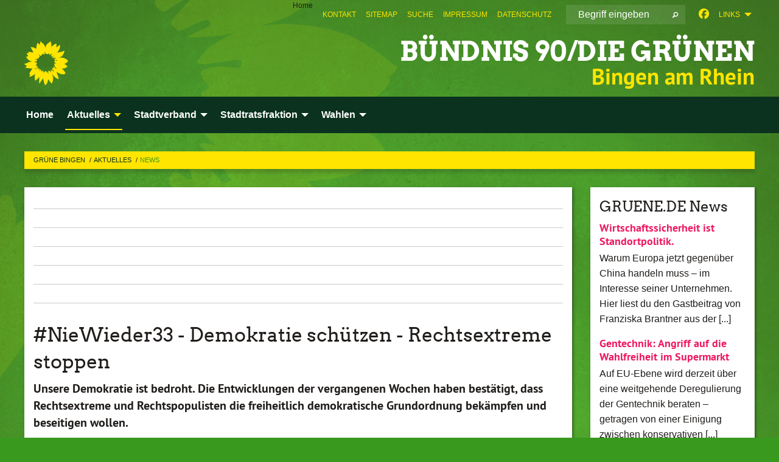

--- FILE ---
content_type: text/html; charset=utf-8
request_url: https://gruene-bingen.de/aktuelles-1-1/ob_greift_vorschlag_der_gruenen_zur_nutzung_der_park_ride_anlage_auf
body_size: 22893
content:
<!DOCTYPE html>
<html lang="de" class="no-js">
<head>

<meta charset="utf-8">
<!-- 
	TYPO3 GRÜNE is Open Source. See @ https://typo3-gruene.de. Developed by die-netzmacher.de and verdigado eG.

	This website is powered by TYPO3 - inspiring people to share!
	TYPO3 is a free open source Content Management Framework initially created by Kasper Skaarhoj and licensed under GNU/GPL.
	TYPO3 is copyright 1998-2025 of Kasper Skaarhoj. Extensions are copyright of their respective owners.
	Information and contribution at https://typo3.org/
-->


<link rel="shortcut icon" href="/typo3conf/ext/startgreen/Resources/Public/Css/buendnis-90-die-gruenen.ico" type="image/vnd.microsoft.icon">

<meta name="generator" content="TYPO3 CMS" />
<meta name="description" content="Der näher rückende Beginn der Bauarbeiten am Rhein-Nah-Eck erfordert nach Ansicht der Grünen realistische Konzepte, wie die wegfallenden Parkplätze kompensiert werden können. Daher hat die grüne..." />
<meta name="keywords" content="OB,greift,Vorschlag,der,Grünen,zur,Nutzung,der,Park,&amp;amp;,Ride,Anlage,auf" />
<meta name="viewport" content="width=device-width, initial-scale=1.0" />
<meta name="twitter:card" content="summary" />

<link rel="stylesheet" type="text/css" href="/typo3temp/assets/compressed/merged-adf848e3db8a6cefcac8d6ec9b0a4900-804c1c0754dd6a29854e3a21786f4533.css?1764233028" media="all">
<link rel="stylesheet" type="text/css" href="/typo3temp/assets/compressed/2a1df348cd-bb560c40fe43101ed1242ef3cb16614e.css?1764233028" media="all">
<link rel="stylesheet" type="text/css" href="/typo3temp/assets/compressed/merged-6675afc5164493052fd4f5228f34e971-bda429dbda4bd052bfdbc953f17ef8cd.css?1764233032" media="all">
<link rel="stylesheet" type="text/css" href="/typo3temp/assets/compressed/merged-1ba18b692853e40a7c8bb780f22dce6d-f9e3b2d84d93f6fcf56c115a7ed9bcdd.css?1764233028" media="screen">
<link media="all" href="/typo3conf/ext/iconpack_fontawesome/Resources/Public/Vendor/fontawesome-free-6.7.2-web/css/fontawesome.min.css?1764232989" rel="stylesheet" type="text/css" >
<link media="all" href="/typo3conf/ext/iconpack_fontawesome/Resources/Public/Vendor/fontawesome-free-6.7.2-web/css/brands.min.css?1764232989" rel="stylesheet" type="text/css" >
<link media="all" href="/typo3conf/ext/iconpack/Resources/Public/Css/IconpackTransforms.min.css?1764232988" rel="stylesheet" type="text/css" >
<link media="all" href="/typo3conf/ext/iconpack_fontawesome/Resources/Public/Vendor/fontawesome-free-6.7.2-web/css/solid.min.css?1764232989" rel="stylesheet" type="text/css" >
<link media="all" href="/typo3conf/ext/iconpack_fontawesome/Resources/Public/Vendor/fontawesome-free-6.7.2-web/css/regular.min.css?1764232989" rel="stylesheet" type="text/css" >



<script src="/typo3temp/assets/compressed/merged-eaf0b3301a4288d8f80c6cd4eb8c4170-cc098db80d1f641b051126c367b4691e.js?1764233553"></script>


<meta name="viewport" content="width=device-width, initial-scale=1.0" />
<!-- Tags added by EXT:seo_dynamic_tag -->
<title>OB greift Vorschlag der Grünen zur Nutzung der Park &amp; Ride-Anlage auf: &amp;quot;Die Parkhausträume der CDU sind zurecht vom...</title>
<!-- Open Graph data added by EXT:seo_dynamic_tag -->
<meta property="og:title" content="OB greift Vorschlag der Grünen zur Nutzung der Park &amp; Ride-Anlage auf: &amp;quot;Die Parkhausträume der CDU sind zurecht vom..." />
<meta property="og:type" content="article" />
<meta property="article:published_time" content="2019-05-18T19:52:40" />
<meta property="article:modified_time" content="2019-05-18T20:45:38" />
<meta property="article:section" content="News" />
<meta property="article:tag" content="OB,greift,Vorschlag,der,Grünen,zur,Nutzung,der,Park,&amp;,Ride,Anlage,auf" />
<meta property="og:url" content="https://gruene-bingen.de/aktuelles-1-1/ob_greift_vorschlag_der_gruenen_zur_nutzung_der_park_ride_anlage_auf" />
<meta property="og:description" content="Der näher rückende Beginn der Bauarbeiten am Rhein-Nah-Eck erfordert nach Ansicht der Grünen realistische Konzepte, wie die wegfallenden Parkplätze kompensiert werden können. Daher hat die grüne..." />
<meta property="og:site_name" content="News" />
<!-- Twitter Card data -->
<meta name="twitter:card" content="summary" />
<meta name="twitter:title" content="OB greift Vorschlag der Grünen zur Nutzung der Park &amp; Ride-Anlage auf: &amp;quot;Die Parkhausträume der CDU sind zurecht vom..." />
<meta name="twitter:description" content="Der näher rückende Beginn der Bauarbeiten am Rhein-Nah-Eck erfordert nach Ansicht der Grünen realistische Konzepte, wie die wegfallenden Parkplätze kompensiert werden können. Daher hat die grüne..." />

<link rel="canonical" href="https://gruene-bingen.de/aktuelles-1-1/ob_greift_vorschlag_der_gruenen_zur_nutzung_der_park_ride_anlage_auf"/>
</head>
<body id="bodyId-234616" class= "start__mixed_05_02_r layout-0 theme-2017007">
<!--[if lt IE 9]>
              <p class="browsehappy">You are using an <strong>outdated</strong> browser. Please <a href="http://browsehappy.com/">upgrade your browser</a> to improve your experience.</p>
            <![endif]-->
    <div id="startBox01" class="mixed">
  
  

    <div class="siteLineTop siteLineTopNavigation"><div class="siteLine container"><ul class="dropdown menu" data-dropdown-menu>
                    <li><a href="#">Links</a><ul class = "menu" ><li class="is-submenu-item is-dropdown-submenu-item"><a href="http://www.gruene-rlp.de" target="_blank" rel="noreferrer">gruene-rlp.de</a></li><li class="is-submenu-item is-dropdown-submenu-item"><a href="http://www.gruene.de" target="_blank" rel="noreferrer">gruene.de</a></li><li class="is-submenu-item is-dropdown-submenu-item"><a href="http://www.gruene-jugend.de/" target="_blank" rel="noreferrer">gruene-jugend.de</a></li></ul></li>
                </ul><div class="icons socialmedia"><a href="https://www.facebook.com/Gr%C3%BCne-Bingen-1521530528151337/" title="Facebook" target="_blank" rel="noreferrer"><i class="fa-brands fa-facebook"></i></a></div>
		
			
				

    <form method="post" id="siteLineTopSearch" action="/meta-navigation/top/suche?tx__%5Baction%5D=&amp;tx__%5Bcontroller%5D=&amp;cHash=4da495379105c1c013d5479f6752f6c9">
<div>
<input type="hidden" name="__referrer[@extension]" value="" />
<input type="hidden" name="__referrer[@controller]" value="Standard" />
<input type="hidden" name="__referrer[@action]" value="searchbox" />
<input type="hidden" name="__referrer[arguments]" value="YTowOnt9695cb50dcaf552857aeb87f82ecc585fbfd935c9" />
<input type="hidden" name="__referrer[@request]" value="{&quot;@extension&quot;:null,&quot;@controller&quot;:&quot;Standard&quot;,&quot;@action&quot;:&quot;searchbox&quot;}395d39b5d95634f04b5bced5f513e5b3bdbf4747" />
<input type="hidden" name="__trustedProperties" value="{&quot;Query&quot;:1}295f3081fd33d6e8ed77dffce813704c167e7794" />
</div>

      
      <input placeholder="Begriff eingeben" type="text" name="Query" />
			<a class="siteLineTopSearchIcon" href="#" onclick="$(this).closest('form').submit()">
				<i class="fi-magnifying-glass"></i>
			</a>
		</form>
	
			
		
	
<ul class="side-nav vertical right" role="menu"><li role="menuitem">Home</li><li role="menuitem"><a href="/meta-navigation/top/kontakt" title="Kontakt">Kontakt</a></li><li role="menuitem"><a href="/meta-navigation/top/sitemap" title="Sitemap">Sitemap</a></li><li role="menuitem"><a href="/meta-navigation/top/suche" title="Suche">Suche</a></li><li role="menuitem"><a href="/meta-navigation/top/impressum" title="Impressum">Impressum</a></li><li role="menuitem"><a href="/meta-navigation/top/datenschutz" title="Datenschutz">Datenschutz</a></li></ul>


</div></div>

<div class="header-wrapper">
  <div class="green-division logo-with-text"><div class="green-division-content container"><!-- start.structure.header.main.default.20.20.default //--><div class="logo"><a href="/home" title="BÜNDNIS 90/DIE GRÜNEN" class="icon-die-gruenen"><svg viewBox="0 0 16 16"><path d="M15.992 7.05153 C15.9857 7.00995 15.8807 6.97251 15.8107 6.91456 C15.5721 6.71562 14.7198 5.87686 13.0422 5.93118 C12.8299 5.93794 12.6363 5.95805 12.46 5.98797 C12.8173 5.87216 13.0022 5.80273 13.11 5.75996 C13.2399 5.70822 14.0961 5.4148 14.5568 3.91077 C14.5961 3.78247 14.7072 3.4724 14.6794 3.44884 C14.6454 3.41993 14.3574 3.47148 14.0664 3.64844 C13.7745 3.82596 12.7938 3.98077 12.6774 3.99936 C12.609 4.01034 12.321 3.96709 11.8909 4.193 C12.3756 3.69522 12.8899 2.98775 13.0281 1.99416 C13.0941 1.51777 13.0661 1.32364 13.0456 1.3249 C13.017 1.32697 13.0007 1.32725 12.9653 1.33769 C12.8572 1.36973 12.7478 1.46073 12.3911 1.69946 C12.0341 1.938 11.6559 2.20231 11.6559 2.20231 C11.6559 2.20231 11.7855 0.905189 11.7452 0.874878 C11.7057 0.845574 10.9691 0.852536 9.83867 2.11152 C9.83867 2.11152 9.96713 1.03314 9.75509 0.626385 C9.75509 0.626385 9.6964 0.332012 9.65024 0.178169 C9.62708 0.101187 9.56684 0.0198406 9.55685 0.0268305 C9.54504 0.0349805 9.44501 0.0516162 9.28439 0.235829 C9.03502 0.521414 7.87593 0.871034 7.68405 2.37074 C7.53884 1.76551 7.23059 0.956194 6.46987 0.546196 C6.0403 0.125606 5.84917 0 5.82712 0.010836 C5.80778 0.0206342 5.81615 0.207686 5.75086 0.628856 C5.67749 1.10094 5.61167 1.25033 5.61167 1.25033 C5.61167 1.25033 4.81455 0.549188 4.79382 0.528614 C4.75637 0.491712 4.27036 2.03107 4.41295 2.79966 C4.41295 2.79966 4.16064 2.60403 3.70159 2.36839 C3.18027 2.10057 2.30328 2.05423 2.30944 2.09553 C2.31995 2.16497 3.04944 3.5904 3.35659 4.09102 C3.35659 4.09102 1.3911 3.75327 1.42538 3.87619 C1.43673 3.91661 1.48374 3.99381 1.56136 4.32188 C1.56136 4.32188 0.789964 4.30504 0.800005 4.36895 C0.811056 4.44035 1.38478 5.38858 1.42889 5.44027 C1.42889 5.44027 0.832084 5.55563 0.706081 5.5625 C0.620706 5.56726 1.10475 6.90371 2.43158 7.23742 C2.63209 7.28784 2.82609 7.32532 3.01101 7.35116 C2.57604 7.34288 2.09499 7.43363 1.54222 7.63856 C1.54222 7.63856 1.22206 7.76314 1.05293 7.89713 C0.88358 8.03172 0.0414514 8.1733 0 8.29598 C0.0196574 8.38622 1.02869 9.07656 1.02869 9.07656 C1.02869 9.07656 0.437654 9.36533 0.396996 9.41957 C0.369159 9.45737 0.346631 9.49098 0.354019 9.50161 C0.36098 9.51179 0.400871 9.55894 0.503217 9.62272 C0.739596 9.76953 2.84368 9.98939 2.97328 9.93743 C3.10261 9.886 1.83028 11.3159 1.81065 12.0365 C1.81065 12.0365 2.01901 12.0514 2.13675 12.0611 C2.22697 12.0683 1.75318 12.9624 1.83901 12.9588 C2.41073 12.9348 3.35903 12.3816 3.53696 12.2541 C3.71476 12.1273 3.95794 11.9386 4.02298 11.8772 C4.08873 11.8157 3.60811 12.6746 3.80479 13.4301 C3.80479 13.4301 3.86728 14.0164 3.8707 14.1349 C3.87368 14.2528 4.04047 14.2533 4.03888 14.3321 C4.03728 14.4288 4.50232 13.965 4.72273 13.7865 C4.94308 13.6085 5.24252 13.2644 5.38739 13.0372 C5.53202 12.8109 5.40314 14.8132 5.34421 15.1983 C5.32511 15.3229 5.35347 15.3359 5.37328 15.3772 C5.37918 15.39 5.58492 15.2205 5.65011 15.1772 C5.74719 15.1126 6.75071 13.7631 6.814 13.4255 C6.814 13.4255 7.34912 15.7767 7.53065 16.0286 C7.56995 16.083 7.60274 16.144 7.62999 16.1016 C7.68326 16.0178 7.76314 15.798 7.82338 15.7798 C7.90067 15.7566 8.1267 15.7281 8.24545 15.393 C8.36449 15.0578 8.57838 14.7304 8.67876 13.8599 C8.67876 13.8599 9.8165 15.3106 9.96432 15.4456 C10.023 15.4993 10.3323 14.985 10.4682 14.159 C10.6048 13.3326 10.3113 12.2225 10.1259 12.1845 C10.1259 12.1845 10.0484 12.0625 10.264 12.1397 C10.3868 12.1839 10.8603 13.0056 11.9522 13.6296 C12.136 13.7346 12.5268 13.7364 12.5291 13.7295 C12.6169 13.4843 11.7599 11.242 11.7599 11.242 C11.7599 11.242 11.7812 11.2163 11.9538 11.2869 C12.1259 11.3578 13.7625 12.416 14.7551 11.92 C14.9565 11.8196 14.9681 11.7983 14.9681 11.7983 C15.0818 11.3095 14.2074 10.3852 13.6706 9.96559 C13.6706 9.96559 15.0806 9.90826 15.2968 9.53432 C15.2968 9.53432 15.5569 9.44074 15.6911 9.2554 C15.7143 9.22297 15.5391 8.90112 15.3358 8.75992 C14.8032 8.39077 14.688 8.25154 14.688 8.25154 C14.688 8.25154 14.8367 8.07179 15.0518 8.00419 C15.2669 7.93673 15.9621 7.50823 15.7763 7.29694 C15.7763 7.29694 16 7.1024 15.992 7.05153 M11.4293 7.02375 C11.2114 7.05956 10.6517 7.07226 11.1672 7.514 C11.1672 7.514 11.2626 7.52102 11.008 7.67104 C10.7535 7.82137 11.5752 7.91067 11.6723 8.01933 C11.7696 8.12905 10.858 8.00927 10.8757 8.28362 C10.8934 8.55841 10.7192 8.38494 11.3246 9.03147 C11.3246 9.03147 10.9609 8.947 10.9186 8.99805 C10.8757 9.04988 11.7151 9.74546 11.7098 9.94333 C11.7098 9.94333 11.5391 10.0618 11.4664 9.95832 C11.3937 9.85421 10.8864 9.2932 10.8042 9.27675 C10.7424 9.26467 10.6239 9.2932 10.569 9.40204 C10.569 9.40204 10.7908 9.9188 10.7215 9.93297 C10.6517 9.94733 10.305 9.70339 10.305 9.70339 C10.305 9.70339 10.0776 9.80351 10.1526 10.0095 C10.2265 10.2158 10.8448 10.9167 10.8094 10.9597 C10.8094 10.9597 10.7568 11.0749 10.677 11.0668 C10.5976 11.0583 10.1697 10.2844 10.0643 10.2547 C9.95887 10.2252 10.1872 10.9778 10.1872 10.9778 C10.1872 10.9778 9.80151 10.5716 9.69858 10.4867 C9.5961 10.4016 9.58083 10.5767 9.58083 10.5767 L9.69258 11.4355 C9.69258 11.4355 8.49067 9.6437 8.78468 11.7803 C8.78468 11.7803 8.7569 11.9013 8.71724 11.8974 C8.67722 11.8931 8.42181 11.1901 8.45107 10.9981 C8.48099 10.8056 8.24044 11.5309 8.24044 11.5309 C8.24044 11.5309 7.86355 10.0337 7.08304 11.568 C7.08304 11.568 7.02861 10.9885 6.90841 10.889 C6.78897 10.7897 6.68935 10.7362 6.65918 10.7544 C6.62958 10.7726 6.35334 11.0355 6.24541 11.0616 C6.13779 11.0872 6.33139 10.7141 6.17166 10.61 C6.17166 10.61 6.18596 10.5062 6.09314 10.357 C5.99991 10.2076 5.9102 10.2635 5.37234 10.8431 C5.37234 10.8431 5.59718 10.2932 5.59511 10.1033 C5.59357 9.91371 5.38419 9.8701 5.38419 9.8701 C5.38419 9.8701 4.99275 10.1676 4.87927 10.1309 C4.7651 10.0941 5.06663 9.72974 5.07193 9.62908 C5.07359 9.59728 5.02857 9.60954 5.02857 9.60954 C5.02857 9.60954 4.98165 9.57584 4.58843 9.80524 L3.95082 10.2108 C3.90397 10.1823 3.84138 10.1875 3.86052 10.0363 C3.8659 9.99266 5.05112 9.43538 4.99821 9.37687 C4.94563 9.31891 4.54951 9.22197 4.54951 9.22197 C4.54951 9.22197 4.79783 8.92241 4.7237 8.88939 C4.64973 8.85716 4.10865 8.81235 4.10865 8.81235 C4.10865 8.81235 4.01514 8.66371 4.03442 8.69306 C4.05229 8.72275 4.56359 8.61212 4.56359 8.61212 L4.22245 8.34414 C4.22245 8.34414 5.08519 8.19252 4.3237 7.73407 C4.04183 7.56464 3.74769 7.44859 3.42978 7.39117 C4.24198 7.43131 4.77921 7.22588 4.68805 6.92848 C4.68805 6.92848 4.66221 6.82055 3.85248 6.52481 C3.85248 6.52481 3.87506 6.42823 3.92906 6.41519 C3.98331 6.40214 4.82518 6.71033 4.76572 6.66084 C4.70567 6.61117 4.39746 6.26849 4.45302 6.27162 C4.50871 6.2741 4.90398 6.44131 5.03512 6.31835 C5.16071 6.20085 5.23963 5.98439 5.32213 5.93738 C5.40489 5.89028 5.10204 5.61016 5.5011 5.73911 C5.5011 5.73911 5.77153 5.58727 5.55842 5.33904 C5.34537 5.08996 4.66989 4.29122 5.7719 5.25563 C6.03541 5.48646 6.69471 4.78309 6.64046 4.40046 C6.64046 4.40046 6.90393 4.66603 6.95975 4.69439 C7.0155 4.72308 7.38434 4.76698 7.46818 4.63919 C7.50676 4.5803 7.33281 4.03583 7.44467 3.79623 C7.44467 3.79623 7.49167 3.79206 7.53589 3.84289 C7.58029 3.89416 7.58534 4.46218 7.78553 4.57008 C7.78553 4.57008 8.01021 4.4384 8.04815 4.34013 C8.08647 4.24166 7.98716 4.95393 8.66135 4.64663 C8.66135 4.64663 8.98948 4.35512 9.08369 4.34637 C9.17727 4.33762 9.01322 4.69266 9.09605 4.81881 C9.17945 4.94553 9.45564 5.03019 9.5434 4.87181 C9.63162 4.71386 10.0522 4.39787 10.0849 4.41056 C10.1176 4.4237 9.87092 5.08181 9.84258 5.14641 C9.80151 5.24051 9.77244 5.37981 9.77244 5.37981 C9.77244 5.37981 9.80469 5.5636 10.0344 5.61424 C10.0344 5.61424 10.4682 5.36084 10.9195 5.03189 C10.8722 5.08884 10.8245 5.14794 10.7763 5.21116 C10.7763 5.21116 10.1924 5.81098 10.1922 5.89778 C10.1929 5.98451 10.3924 6.17944 10.556 6.06918 C10.7197 5.95958 11.1148 5.7959 11.1493 5.82427 C11.1834 5.8525 11.2463 5.93365 11.1642 5.98116 C11.0818 6.02813 10.6222 6.26849 10.6222 6.26849 C10.6222 6.26849 11.1472 6.30443 11.7893 6.17458 C11.0942 6.45661 10.8533 6.8859 10.8595 6.92654 C10.88 7.06438 11.9602 6.78439 11.9899 6.8526 C12.1448 7.20437 11.6477 6.987 11.4293 7.02375"/></svg></a></div><div class="text"><h1><a href="/home" title="BÜNDNIS 90/DIE GRÜNEN" class="startFontLightOnDark bold">BÜNDNIS 90/DIE GRÜNEN</a></h1><h2>Bingen am Rhein</h2></div></div></div>
		
        <div class="main-nav left">
  <div class="title-bar container responsive-menu-title-bar"
       data-responsive-toggle="responsive-menu"
       data-hide-for="large">
    
    <button type="button" data-toggle="responsive-menu">
      <span class="menu-icon" ></span>
    </button>
  </div>
  <nav class="top-bar container" id="responsive-menu">
    
    <ul class="vertical large-horizontal menu"
        data-responsive-menu="drilldown large-dropdown" data-parent-link="true">
      



	
		
				


		<li class="page-234612">
			



		
	<a href="/home">
		

		 
	



	Home

	</a>

	






	







				</li>
			
		
	
		
				


		<li class="page-234618 active">
			



		
	<a href="/aktuelles">
		

		 
	



	Aktuelles

	</a>

	






	



				
				
	<ul class="dropdown menu">
		
			
					


		<li class="page-234616 active current">
			



		
	<a href="/aktuelles-1-1">
		

		 
	



	News

	</a>

	






	







					</li>
				
			
		
			
					


		<li class="page-235725">
			



		
	<a href="/aktuelles/pressemitteilungen">
		

		 
	



	Pressemitteilungen

	</a>

	






	







					</li>
				
			
		
	</ul>

				
				</li>
			
		
	
		
				


		<li class="page-202008">
			



		
	<a href="/ortsverband">
		

		 
	



	Stadtverband

	</a>

	






	



				
				
	<ul class="dropdown menu">
		
			
					


		<li class="page-234590">
			



		
	<a href="/ortsverband/satzung">
		

		 
	



	Satzung / Mitglied

	</a>

	






	







					</li>
				
			
		
			
					


		<li class="page-205125">
			



		
	<a href="/ortsverband/veranstaltungen">
		

		 
	



	Veranstaltungen

	</a>

	






	







					</li>
				
			
		
	</ul>

				
				</li>
			
		
	
		
				


		<li class="page-183164">
			



		
	<a href="/stadtratsfraktion">
		

		 
	



	Stadtratsfraktion

	</a>

	






	



				
				
	<ul class="dropdown menu">
		
			
					


		<li class="page-183167">
			



		
	<a href="/stadtratsfraktion/ratsmitglieder">
		

		 
	



	Ratsmitglieder

	</a>

	






	







					</li>
				
			
		
	</ul>

				
				</li>
			
		
	
		
				


		<li class="page-234584">
			



		
	<a href="/wahlen">
		

		 
	



	Wahlen

	</a>

	






	



				
				
	<ul class="dropdown menu">
		
			
					


		<li class="page-239573">
			



		
	<a href="/wahlen/kommunalwahl-2024">
		

		 
	



	Stadtratswahl 2024

	</a>

	






	



				
			
				
					
					
	<ul class="dropdown menu">
		
			
					


		<li class="page-239698">
			



		
	<a href="/wahlen/kommunalwahl-2024/unsere-10-guten-gruende-gruen-zu-waehlen">
		

		 
	



	Unsere grünen Ziele

	</a>

	






	







					</li>
				
			
		
	</ul>

					
				
			
		
			
					


		<li class="page-234582">
			



		
	<a href="/landtagswahl-2021-1">
		

		 
	



	Landtagswahl 2021

	</a>

	






	







					</li>
				
			
		
			
					


		<li class="page-213218">
			



		
	<a href="/kommunalwahl-2019">
		

		 
	



	Kommunalwahl 2019

	</a>

	






	



				
			
				
					
					
	<ul class="dropdown menu">
		
			
					


		<li class="page-213234">
			



		
	<a href="/kommunalwahl-2019/unsere-gruenen-liste">
		

		 
	



	Unsere grünen Liste

	</a>

	






	







					</li>
				
			
		
			
					


		<li class="page-213245">
			



		
	<a href="/kommunalwahl-2019/unsere-gruenen-ziele">
		

		 
	



	Unsere grünen Ziele

	</a>

	






	







					</li>
				
			
		
	</ul>

					
				
			
		
	</ul>

				
				</li>
			
		
	






    </ul>
  </nav>
</div>

			
	

	


  <div class="breadcrumbs-wrapper container">
    <ul class="menu-breadcrumb breadcrumbs breadcrumbs--left">
      
        


		<li class="page-182489 active">
		



		
	<a href="/home">
		

		 
	



	Grüne Bingen

	</a>

	






	





</li>
      
        


		<li class="page-234618 active">
		



		
	<a href="/aktuelles">
		

		 
	



	Aktuelles

	</a>

	






	





</li>
      
        


		<li class="page-234616 active current">
		



		
	<a href="/aktuelles-1-1">
		

		 
	



	News

	</a>

	






	





</li>
      
    </ul>
  </div>






</div>

  
	
	
  <div id="maincontent" class="maincontent container">
		<div class="row main">
			<div class="small-12 medium-8 large-9 columns maincontentmain main">
				<!--content-->
				<!--TYPO3SEARCH_begin-->
    

            <div id="c925757" class="frame frame-default frame-type-div frame-layout-0">
                
                
                    



                
                
                

    <hr class="ce-div" />


                
                    



                
                
                    



                
            </div>

        


    

            <div id="c925734" class="frame frame-default frame-type-div frame-layout-0">
                
                
                    



                
                
                

    <hr class="ce-div" />


                
                    



                
                
                    



                
            </div>

        


    

            <div id="c915284" class="frame frame-default frame-type-div frame-layout-0">
                
                
                    



                
                
                

    <hr class="ce-div" />


                
                    



                
                
                    



                
            </div>

        


    

            <div id="c915291" class="frame frame-default frame-type-div frame-layout-0">
                
                
                    



                
                
                

    <hr class="ce-div" />


                
                    



                
                
                    



                
            </div>

        


    

            <div id="c915283" class="frame frame-default frame-type-div frame-layout-0">
                
                
                    



                
                
                

    <hr class="ce-div" />


                
                    



                
                
                    



                
            </div>

        


    

            <div id="c915285" class="frame frame-default frame-type-div frame-layout-0">
                
                
                    



                
                
                

    <hr class="ce-div" />


                
                    



                
                
                    



                
            </div>

        


    

            <div id="c904314" class="frame frame-default frame-type-textpic frame-layout-0">
                
                
                    



                
                
    
        
  

    
    

    
      <header>
			
        
        

	
			
				

	
			<h1 class="">
				
				#NieWieder33 - Demokratie schützen - Rechtsextreme stoppen 
			</h1>
		




			
		




        
          
    

    
            
                

    
            <h2 class="">
                Unsere Demokratie ist bedroht. Die Entwicklungen der vergangenen Wochen haben bestätigt, dass Rechtsextreme und Rechtspopulisten die freiheitlich demokratische Grundordnung bekämpfen und beseitigen wollen. 
            </h2>
        



            
        



  
        
        

    <!-- begin: EXT:start/Resources/Private/Partials/FluidStyledContent/Header/Date.html //-->
    <p class="">
        <time datetime="2024-01-22">
            22.01.2024
        </time>
    </p>
    <!-- end: EXT:start/Resources/Private/Partials/FluidStyledContent/Header/Date.html //-->



      </header>
    
  

  

  




    

                
    <div class="ce-textpic ce-center ce-above">
        
            
    
            
	
		 
		
				 
					
		<div class="xBlog8273123 ce-gallery" data-ce-columns="1" data-ce-images="1">
			
				<div class="ce-outer">
					<div class="ce-inner">
      
						
							<div class="ce-row">
								
									
										
												<div class="ce-column">
	

    


<figure>
  
      
          






<img class="image-embed-item xblog_faFJGizt" src="/userspace/RP/ov_bingen_NUR_BINGEN/shrepic_2712024.jpg" width="1080" height="1080" loading="lazy" alt="" />



        
    
  







  <figcaption class="image-caption xblog@98rzohfc">
     
  </figcaption>




</figure>

	


</div>

											
									
								
							</div>
						
			
					</div>
				</div>
			
		</div>
	


        

        

        
                <div class="ce-bodytext">
                    
                    <p><span style="color:black">Aber unsere Demokratie ist auch wehrhaft. Wir dürfen nicht zulassen, dass sich menschenverachtende Ideologien wieder breit machen und Rechtsextreme politische Verantwortung übernehmen können. Deswegen stehen wir auf gegen Rechtsextremismus und für eine starke, wehrhafte Demokratie.</span></p>
<p>&nbsp;</p>
<p><span style="color:black">Am Tag des Gedenkens an die Opfer des Nationalsozialismus wollen wir ein Zeichen setzen. Nie wieder Nationalismus. Nie wieder Faschismus. Nie wieder 33.</span></p>
<p>&nbsp;</p>
<p><span style="color:black">Veranstaltung/Mahnwache am 27.1.2024, 12:00 Uhr auf dem Bürgermeister-Neff-Platz in Bingen</span></p>
<p>&nbsp;</p>
<p>Geplante Redner:</p>
<p>&nbsp;</p><ul> 	<li>Johannes König, Veranstaltungsleiter, Begrüßung und Hinweise</li> 	<li>Thomas Feser Oberbürgermeister Stadt Bingen</li> 	<li>Hermann-Josef Gundlach, &nbsp;Arbeitskreis jüdische Bingen</li> 	<li>Martin Grüger, Churches for future</li> 	<li>Katharina Lindner, Gleichstellungsbeauftragte Bingen</li> 	<li>Dr. Ralf Kohl, Demokratieschützen – Grundgesetz achten,</li> 	<li>Jugendvertretung Bingen</li> </ul><p>&nbsp;</p>
<p><span style="color:black">Der Aufruf wird unterstützt von:</span></p><ul> 	<li>Buntes Bingen</li> 	<li>Arbeitskreis Jüdisches Bingen</li> 	<li>Rheinhessen gegen Rechts e. V.</li> 	<li>SPD Bingen</li> 	<li>Die Grünen Ortsverband Bingen</li> 	<li>Stadtratsfraktion Bündnis90/DIE GRÜNEN <a href="http://gruene-bingen.de" target="_blank">gruene-bingen.de</a></li> 	<li>Gleichstellungsbeauftragte der Stadt Bingen Bingen.de</li> 	<li>Caritasverband Mainz e.V.</li> 	<li>Ukraine Hilfe Bingen</li> 	<li>Fokus Integration Bingen</li> 	<li>IFK Internationaler Freundeskreis Bingen e.V.</li> 	<li>Stadtteilverein Bingerbrück e.V.</li> 	<li>DJK Bingen-Büdesheim</li> 	<li>Kfd Bingen St.Martin</li> 	<li>Förderverein des Katastrophenschutz Mainz-Bingen e.V.</li> 	<li>Arbeitskreis jüdisches Bingen</li> </ul>
                </div>
            

        
    </div>

                
                    



                
                
                    



                
            </div>

        


    

            <div id="c915293" class="frame frame-default frame-type-div frame-layout-0">
                
                
                    



                
                
                

    <hr class="ce-div" />


                
                    



                
                
                    



                
            </div>

        


    

            <div id="c900084" class="frame frame-default frame-type-textpic frame-layout-0">
                
                
                    



                
                
    
        
  

    
    

    
      <header>
			
        
        

	
			
				

	
			<h1 class="">
				
				Terminankündigung der grünen Stadtratsfraktion für den 31.Oktober 2023: Die Krankenhausreform als Chance für kleinere Krankenhäuser 
			</h1>
		




			
		




        
          
    

    
            
                

    
            <h2 class="">
                Wie sich die Gesetzesänderung auf das HGH in Bingen auswirkt. Ein Gespräch mit Prof. Dr. Armin Grau, MdB BÜNDNIS 90/DIE GRÜNEN, 19:30 Uhr im Cafè Heimat Nr. 5, Salzstraße 5 in Bingen
            </h2>
        



            
        



  
        
        

    <!-- begin: EXT:start/Resources/Private/Partials/FluidStyledContent/Header/Date.html //-->
    <p class="">
        <time datetime="2023-10-31">
            31.10.2023
        </time>
    </p>
    <!-- end: EXT:start/Resources/Private/Partials/FluidStyledContent/Header/Date.html //-->



      </header>
    
  

  

  




    

                
    <div class="ce-textpic ce-center ce-above">
        
            
    
            
	
		 
		
				 
					
		<div class="xBlog8273123 ce-gallery" data-ce-columns="1" data-ce-images="1">
			
				<div class="ce-outer">
					<div class="ce-inner">
      
						
							<div class="ce-row">
								
									
										
												<div class="ce-column">
	

    


<figure>
  
      
          






<img class="image-embed-item xblog_faFJGizt" src="/userspace/RP/ov_bingen_NUR_BINGEN/DV_31.10.23_Bingen_Sharepic_web.png" width="1064" height="1064" loading="lazy" alt="" />



        
    
  







  <figcaption class="image-caption xblog@98rzohfc">
     
  </figcaption>




</figure>

	


</div>

											
									
								
							</div>
						
			
					</div>
				</div>
			
		</div>
	


        

        

        
                <div class="ce-bodytext">
                    
                    <p>Für das Heilig-Geist-Hospital in Bingen läuft zum Ende des Jahres die Geltungsdauer der Patronatserklärung mit der Marienhaus GmbH aus und aktuell finden Gespräche über die Zukunft des Krankenhauses statt.<br> Vor diesem Hintergrund lädt die grüne Stadtratsfraktion interessierte Bürger zu einem Gespräch mit Prof. Dr. Armin Grau, MdB BÜNDNIS 90/DIE GRÜNEN mit dem Titel<br> Die Krankenhausreform als Chance für kleinere Krankenhäuser? - Wie sich die Gesetzesänderung auf HGH in Bingen auswirkt<br> am 31. Oktober 2023, 19.30 Uhr ins Cafè Heimat Nr. 5, Salzstraße 5 in Bingen ein.<br> Unser Krankenhauswesen ist selbst zum Patienten geworden. Jede fünfte Klinik steht aufgrund des bisherigen Finanzierungssystems vor der Pleite. Die Krankenhäuser leiden unter großen ökonomische Zwängen und gleichzeitig einem riesigen Mangel an Fachkräften. Dies ist auch vor Ort zu spüren. In Ingelheim und Oberwesel wurden in den vergangenen Jahren bereits zwei Krankenhäuser in der Region geschlossen. In Bingen musste die Geburtshilfe geschlossen werden, weil keine ärztliches Personal gefunden werden konnte.<br> Die Grünen setzen sich dafür ein, dass alle Menschen in Deutschland – unabhängig von Wohnort und sozialer Herkunft – Zugang zu einer qualitativ hochwertigen und bedarfsgerechten Versorgung haben. Mit diesem Ziel arbeitet Prof. Dr. Armin Grau an der Krankenhausreform auf Bundesebene mit. Vor Ort in Bingen will die grüne Stadtratsfraktion dieses Ziel einer wohnortnahen, guten medizinischen Versorgung ebenfalls langfristig sichern.<br> Prof. Dr. Armin Grau wird über die Möglichkeiten und Chancen, die sich durch die Krankenhausreform für kleinere Krankenhäuser ergeben und wie günstige Voraussetzungen geschaffen werden können, diese Chancen zu nutzen, berichten.</p>
<p>&nbsp;</p>
                </div>
            

        
    </div>

                
                    



                
                
                    



                
            </div>

        


    

            <div id="c915294" class="frame frame-default frame-type-div frame-layout-0">
                
                
                    



                
                
                

    <hr class="ce-div" />


                
                    



                
                
                    



                
            </div>

        


    

            <div id="c892626" class="frame frame-default frame-type-textpic frame-layout-0">
                
                
                    



                
                
    
        
  

    
    

    
      <header>
			
        
        

	
			
				

	
			<h1 class="">
				
				Grüne stellen ein Team beim Stadtradeln in Bingen
			</h1>
		




			
		




        
          
    



  
        
        

    <!-- begin: EXT:start/Resources/Private/Partials/FluidStyledContent/Header/Date.html //-->
    <p class="">
        <time datetime="2023-06-12">
            12.06.2023
        </time>
    </p>
    <!-- end: EXT:start/Resources/Private/Partials/FluidStyledContent/Header/Date.html //-->



      </header>
    
  

  

  




    

                
    <div class="ce-textpic ce-center ce-above">
        
            
    
            
	


        

        

        
                <div class="ce-bodytext">
                    
                    <p>Am 12. Juni beginnt die bundesweite Aktion Stadtradeln - 21 Tage lang zugunsten von mehr Fahrradmobilität und Klimafreundlichkeit verstärkt aufs Rad steigen! Die Stadt Bingen ist auf der Homepage bereits aktiv, der Ticker läuft und zeigt ab 12. Juni an, wie viele Kilometer von welchen Teams gefahren wurden. Für den Stadtverband der Grünen in Bingen hat Ulrike Horn unser Team angemeldet. Wenn du dich registrierst, kannst du direkt Grüne Bingen als dein Team anwählen.</p>
<p><a href="https://www.stadtradeln.de/bingen" title="Sende Mail" target="_blank" class="external-link-new-window" rel="noreferrer">Jetzt anmelden und mitradeln!</a></p>
                </div>
            

        
    </div>

                
                    



                
                
                    



                
            </div>

        


    

            <div id="c915295" class="frame frame-default frame-type-div frame-layout-0">
                
                
                    



                
                
                

    <hr class="ce-div" />


                
                    



                
                
                    



                
            </div>

        


    

            <div id="c892627" class="frame frame-default frame-type-textpic frame-layout-0">
                
                
                    



                
                
    
        
  

    
    

    
      <header>
			
        
        

	
			
				

	
			<h1 class="">
				
				Kundgebung zum Ersten Mai
			</h1>
		




			
		




        
          
    



  
        
        

    <!-- begin: EXT:start/Resources/Private/Partials/FluidStyledContent/Header/Date.html //-->
    <p class="">
        <time datetime="2023-05-01">
            01.05.2023
        </time>
    </p>
    <!-- end: EXT:start/Resources/Private/Partials/FluidStyledContent/Header/Date.html //-->



      </header>
    
  

  

  




    

                
    <div class="ce-textpic ce-center ce-above">
        
            
    
            
	


        

        

        
                <div class="ce-bodytext">
                    
                    <p>Die Aktionsgruppe in Ingelheim organisierte eine Kundgebung unter dem Motto "Ingelheim bleibt Nazi-frei". Mitglieder des Stadtverbandes Bingen zeigten Solidarität und besuchten die Kundgebung in Ingelheim.</p>
                </div>
            

        
    </div>

                
                    



                
                
                    



                
            </div>

        


    

            <div id="c915296" class="frame frame-default frame-type-div frame-layout-0">
                
                
                    



                
                
                

    <hr class="ce-div" />


                
                    



                
                
                    



                
            </div>

        


    

            <div id="c892628" class="frame frame-default frame-type-textpic frame-layout-0">
                
                
                    



                
                
    
        
  

    
    

    
      <header>
			
        
        

	
			
				

	
			<h1 class="">
				
				<a href="https://www.bingen.de/stadt/stadtwerke/klimaschutz/binger-photovoltaik-kampagne-binsolar/beratungsmoeglichkeiten-in-bingen">Photovoltaik selbst gemacht</a>
			</h1>
		




			
		




        
          
    



  
        
        

    <!-- begin: EXT:start/Resources/Private/Partials/FluidStyledContent/Header/Date.html //-->
    <p class="">
        <time datetime="2023-04-18">
            18.04.2023
        </time>
    </p>
    <!-- end: EXT:start/Resources/Private/Partials/FluidStyledContent/Header/Date.html //-->



      </header>
    
  

  

  




    

                
    <div class="ce-textpic ce-left ce-intext">
        
            
    
            
	


        

        

        
                <div class="ce-bodytext">
                    
                    <p>Katharina Lindner gestaltet einen kleinen Vortrag zum Thema Photovoltaik. Sie hatte gerade praktische Erfahrungen gesammelt und konnte Wissenswertes über Kontakte, Förderung, praktisch-handwerkliche Tipps und Erfahrungen weitergeben. Wer selbst aktiv werden möchte, kann sich persönlich an sie wenden.</p>
<p>Darüber hinaus bietet die Stadt Bingen kostenlose Beratung zu Energie und Photovoltaikfragen; die Kontaktpersonen finden sich auf der Homepage:<br> <a href="https://www.bingen.de/stadt/stadtwerke/klimaschutz/binger-photovoltaik-kampagne-binsolar/beratungsmoeglichkeiten-in-bingen" target="_blank" rel="noreferrer">https://www.bingen.de/stadt/stadtwerke/klimaschutz/binger-photovoltaik-kampagne-binsolar/beratungsmoeglichkeiten-in-bingen</a></p>
                </div>
            

        
    </div>

                
                    



                
                
                    



                
            </div>

        


    

            <div id="c892635" class="frame frame-default frame-type-textpic frame-layout-0">
                
                
                    



                
                
    
        
  

    
    

    
      <header>
			
        
        

	
			
				

	
			<h1 class="">
				
				Wahlkampf, Höfefeste und Flohmärkte - Stammtisch mit Gästen aus Budenheim
			</h1>
		




			
		




        
          
    



  
        
        

    <!-- begin: EXT:start/Resources/Private/Partials/FluidStyledContent/Header/Date.html //-->
    <p class="">
        <time datetime="2023-03-21">
            21.03.2023
        </time>
    </p>
    <!-- end: EXT:start/Resources/Private/Partials/FluidStyledContent/Header/Date.html //-->



      </header>
    
  

  

  




    

                
    <div class="ce-textpic ce-center ce-above">
        
            
    
            
	


        

        

        
                <div class="ce-bodytext">
                    
                    <p>Nach einer Fortbildungsverastaltung der Kreis-Grünen organisierte Vorsitzende Berit Herger einen Stammtisch zum regionalem Erfahrungsaustausch. Klaus Neuhaus, als Gast aus dem OV Budenheim, berichtete von Wahlkampfstrategien und Öffentlichkeitsarbeit in Budenheim. Gemeinsam wurde erruiert, wie ein Stadtflohmarkt oder ein Höfefest umgesetzt werden kann.</p><ul> 	<li><strong>Flohmarkt auf dem Neff-Platz</strong><br> 	Berit Herger erklärte sich bereit, mit der Stadt Bingen die Möglichkeiten für einen Flohmarkt zu erörtern (Termin, Ort) sowie in Zusammenarbeit mit Klaus Neuhaus die AGBs zu erarbeiten. Mehrere Grüne Mitglieder begrüßten die Idee und erklärten ihre Bereitschaft zur Mitwirkung am Aktionstag. Die Stadt Bingen hat inzwischen signalisiert, dass ein Flohmarkt auf dem Neff-Platz umsetzbar sei, allerdings nur an verkaufsoffenen Tagen.</li> 	<li><strong>Höfefeste</strong><br> 	Für ein Höfe-Fest benötige man keinerlei Genehmigungen, da sich die Veranstaltungen auf privatem Grund abspielen und jeder Teilnehmende selbst verantwortlich sei, so die Erfahrung von Klaus Neuhaus. Die Veranstalter werben vor allem teilnehmende Hofbesitzer*innen ein, erstellen die Event-Landkarte und sorgen für Presse- und Medienpräsens. Die Höfe sollten dicht beieinander liegen, um die Fussläufigkeit zu gewährleisten, insofern bietet sich die Beschränkung auf einen Stadtteil oder Straßenzug an, so Klaus Neuhaus.</li> 	<li><strong>Wahlkampf - mal anders</strong><br> 	Laut Kreisverband erziele man mehr Wirkung, wenn man anstelle der samstäglichen Wahlkampfstände in der Fussgängerzone mit mobilen Teams durch die Ortsteile ziehe. Kleine dezentrale Positionen mit Handwagen und Beach-Flag seien wirkungsvoller als ein zentraler Groß-Stand. In 2024 stehen Wahlen an, darüber soll noch diskutiert werden.</li> </ul>
                </div>
            

        
    </div>

                
                    



                
                
                    



                
            </div>

        


    

            <div id="c915297" class="frame frame-default frame-type-div frame-layout-0">
                
                
                    



                
                
                

    <hr class="ce-div" />


                
                    



                
                
                    



                
            </div>

        


    

            <div id="c887470" class="frame frame-default frame-type-textpic frame-layout-0">
                
                
                    



                
                
    
        
  

    
    

    
      <header>
			
        
        

	
			
				

	
			<h1 class="">
				
				Dreck-Weg-Tag
			</h1>
		




			
		




        
          
    



  
        
        

    <!-- begin: EXT:start/Resources/Private/Partials/FluidStyledContent/Header/Date.html //-->
    <p class="">
        <time datetime="2023-03-18">
            18.03.2023
        </time>
    </p>
    <!-- end: EXT:start/Resources/Private/Partials/FluidStyledContent/Header/Date.html //-->



      </header>
    
  

  

  




    

                
    <div class="ce-textpic ce-left ce-intext">
        
            
    
            
	
		 
		
				 
					
		<div class="xBlog8273123 ce-gallery" data-ce-columns="1" data-ce-images="1">
			
						
							<div class="ce-row">
								
									
										
												<div class="ce-column">
	

    


<figure>
  
      
          






<img class="image-embed-item xblog_faFJGizt" src="/userspace/_processed_/3/7/csm_2023_dreckwegtag_e382ef9811.jpg" width="300" height="225" loading="lazy" alt="" />



        
    
  







  <figcaption class="image-caption xblog@98rzohfc">
     
  </figcaption>




</figure>

	


</div>

											
									
								
							</div>
						
			
		</div>
	


        

        

        
                <div class="ce-bodytext">
                    
                    <p>Beim Dreck-Weg-Tag 2023 waren wir mit einer kleinen Mann- und Frauschaft dabei. Christa Egbert hatte sich zuvor um die Anmeldungen gekümmert. Die Stadt hatte uns - wie früher auch - den Scharlachkopf zugeteilt. Wir sind das Waldstück vom Rochusberg bis zum Grillplatz "Scharlachrondell" abgegangen. Es waren keine großen Müllmengen aufzulesen, was positiv ist. Dennoch hat es sich gelohnt, um einiges an Glas und Scherben zu entfernen, die im Sommer Brände verursachen können. Im vergangenen Jahr soll genau das am Scharlachkopf der Fall gewesen sein, insofern war der Einsatz wichtig und sinnvoll.</p>
                </div>
            

        
    </div>

                
                    



                
                
                    



                
            </div>

        


    

            <div id="c915298" class="frame frame-default frame-type-div frame-layout-0">
                
                
                    



                
                
                

    <hr class="ce-div" />


                
                    



                
                
                    



                
            </div>

        


    

            <div id="c886678" class="frame frame-default frame-type-textpic frame-layout-0">
                
                
                    



                
                
    
        
  

    
    

    
      <header>
			
        
        

	
			
				

	
			<h1 class="">
				
				<a href="https://gruene-bingen.de/aktuelles-1-1/expand/886678/nc/1/dn/1#maincontent" target="_self">Grüne Bingen wollen Schutzstreifen erhalten und Parkraum für Anwohner und Handel vorhalten</a>
			</h1>
		




			
		




        
          
    



  
        
        

    <!-- begin: EXT:start/Resources/Private/Partials/FluidStyledContent/Header/Date.html //-->
    <p class="">
        <time datetime="2023-03-09">
            09.03.2023
        </time>
    </p>
    <!-- end: EXT:start/Resources/Private/Partials/FluidStyledContent/Header/Date.html //-->



      </header>
    
  

  

  




    

                
    <div class="ce-textpic ce-center ce-above">
        
            
    
            
	


        

        

        
                <div class="ce-bodytext">
                    
                    <p>Pressemitteilung der Stadtratsfraktion</p><p><span class="mehr"><a href="https://gruene-bingen.de/aktuelles-1-1/expand/886678/nc/1/dn/1#maincontent" target="_self" class="button">Mehr</a></span></p>
                </div>
            

        
    </div>

                
                    



                
                
                    



                
            </div>

        


    

            <div id="c892637" class="frame frame-default frame-type-textpic frame-layout-0">
                
                
                    



                
                
    
        
  

    
    

    
      <header>
			
        
        

	
			
				

	
			<h1 class="">
				
				Bücherei hoch drei - Stammtisch mit Rundgang durch die neue Stadtbibliothek
			</h1>
		




			
		




        
          
    



  
        
        

    <!-- begin: EXT:start/Resources/Private/Partials/FluidStyledContent/Header/Date.html //-->
    <p class="">
        <time datetime="2023-02-21">
            21.02.2023
        </time>
    </p>
    <!-- end: EXT:start/Resources/Private/Partials/FluidStyledContent/Header/Date.html //-->



      </header>
    
  

  

  




    

                
    <div class="ce-textpic ce-center ce-above">
        
            
    
            
	


        

        

        
                <div class="ce-bodytext">
                    
                    <p>Der Standort der Stadtbibliothek wurde aus der Mainzer Straße verlegt in den Neubau in der Basilikastraße, anlässlich des Stammtisch-Termins duften wir uns im Haus umschauen. Mit goldenen Drachenschuppen begrüßt das luftige neue Gebäude die Besucher*innen. "Lesen, Lernen, Leute treffen" sind die drei Maximen der Bücherei. Der Tagungsraum konnte von uns schon mehrfach genutzt werden, um kleine Versammlungen abzuhalten.</p>
                </div>
            

        
    </div>

                
                    



                
                
                    



                
            </div>

        


    

            <div id="c886221" class="frame frame-default frame-type-textpic frame-layout-0">
                
                
                    



                
                
    
        
  

    
    

    
      <header>
			
        
        

	
			
				

	
			<h1 class="">
				
				Solidarität mit Lützerath
			</h1>
		




			
		




        
          
    



  
        
        

    <!-- begin: EXT:start/Resources/Private/Partials/FluidStyledContent/Header/Date.html //-->
    <p class="">
        <time datetime="2023-01-14">
            14.01.2023
        </time>
    </p>
    <!-- end: EXT:start/Resources/Private/Partials/FluidStyledContent/Header/Date.html //-->



      </header>
    
  

  

  




    

                
    <div class="ce-textpic ce-center ce-above">
        
            
    
            
	


        

        

        
                <div class="ce-bodytext">
                    
                    <p>Vortandsmitglied Daniel Scheck reiste am 14. Januar zur Demonstration nach Lützerath, um Solidarität für den Kohleausstieg und Klimaschutz zu zeigen. Ihn beeindruckte das Programm und die Chance, Greta Thunberg live zu erleben.</p>
<p>Im Grünen-Vorstand in Bingen ist man sich einig: Für uns ist es kein Widerspruch, Diplomatie im Regierungshandeln zu zeigen und zugleich solidarisch mit der öffentlichen Stimme für den Klimaschutz zu sein. Nicht-Regieren ist für uns keine Option, so Berit Herger und Daniel Scheck.</p>
                </div>
            

        
    </div>

                
                    



                
                
                    



                
            </div>

        


    

            <div id="c883130" class="frame frame-default frame-type-textpic frame-layout-0">
                
                
                    



                
                
    
        
  

    
    

    
      <header>
			
        
        

	
			
				

	
			<h1 class="">
				
				Fraktionssitzungen 2023 
			</h1>
		




			
		




        
          
    



  
        
        

    <!-- begin: EXT:start/Resources/Private/Partials/FluidStyledContent/Header/Date.html //-->
    <p class="">
        <time datetime="2023-02-01">
            01.02.2023
        </time>
    </p>
    <!-- end: EXT:start/Resources/Private/Partials/FluidStyledContent/Header/Date.html //-->



      </header>
    
  

  

  




    

                
    <div class="ce-textpic ce-center ce-above">
        
            
    
            
	


        

        

        
                <div class="ce-bodytext">
                    
                    <p>Die Sitzungen der Binger Stadtratsfraktion B90/Die Grünen sind bei uns grundsätzlich für die Mitglieder des Stadtverbandes Bingen offen - Voranmeldung erwünscht. Nachdem die Pandemiebeschränkungen ab Februar nun aufgehoben werden, findet die Sitzung wieder in Präsens statt.</p>
<p>Für aktuelle Informationen über Termin und Ort wendet euch bitte an den Fraktionsvorsitzenden Roland Böse oder alternativ an den Vorstand des Stadtverbandes.</p>
                </div>
            

        
    </div>

                
                    



                
                
                    



                
            </div>

        


    

            <div id="c878599" class="frame frame-default frame-type-textpic frame-layout-0">
                
                
                    



                
                
    
        
  

    
    

    
      <header>
			
        
        

	
			
				

	
			<h1 class="">
				
				Woman, Life, Freedom - Solidaritätsveranstaltung mit dem Iran
			</h1>
		




			
		




        
          
    

    
            
                

    
            <h2 class="">
                Iran startet Hinrichtungen / Patenschaften können helfen
            </h2>
        



            
        



  
        
        

    <!-- begin: EXT:start/Resources/Private/Partials/FluidStyledContent/Header/Date.html //-->
    <p class="">
        <time datetime="2022-12-12">
            12.12.2022
        </time>
    </p>
    <!-- end: EXT:start/Resources/Private/Partials/FluidStyledContent/Header/Date.html //-->



      </header>
    
  

  

  




    

                
    <div class="ce-textpic ce-left ce-intext">
        
            
    
            
	
		 
		
				 
					
		<div class="xBlog8273123 ce-gallery" data-ce-columns="1" data-ce-images="1">
			
						
							<div class="ce-row">
								
									
										
												<div class="ce-column">
	

    


<figure>
  
      
          <a href="/userspace/_processed_/c/2/csm_2022-12-12_Iran-Veranstaltung_3bca2272e4.jpg" class="jnlightbox" rel="lightbox[lb878599]" data-lightbox="lightbox-878599">
            






<img class="image-embed-item xblog_faFJGizt" src="/userspace/_processed_/c/2/csm_2022-12-12_Iran-Veranstaltung_6d141fe0a9.jpg" width="300" height="225" loading="lazy" alt="" />



          </a>
        
    
  







  <figcaption class="image-caption xblog@98rzohfc">
     
  </figcaption>




</figure>

	


</div>

											
									
								
							</div>
						
			
		</div>
	


        

        

        
                <div class="ce-bodytext">
                    
                    <p>Veranstalter: Stadtverband B90/Die Grünen; die Organisation übernahmen Uschi Hartmann-Graham (Stadtrat) gemeinsam mit Katharina Lindner (Gleichstellungsbeauftragte).</p><ul> 	<li>Sajad Jamal Esfarjani Nejad, wissenschaftlicher Mitarbeiter, TH Bingen</li> 	<li>Parviz Dastmalchi, Politikwissenschaftler und Journalist, Überlebender des Mykonos-Attentats im Auftrag der Mullahs in Berlin 1992</li> 	<li>Mona Sanati, Studentin an der Universität Mainz</li> 	<li>Behrouz Asadi, Leiter des rheinland-pfälzischen Migrationsbüros der Malteser</li> </ul><p>Frau, Leben, Freiheit - skandieren aktuell die Freiheitsämpferinnen und -kämpfer im Iran, die das brutale Unterdrückungsregime anprangern und dabei Gesundheit und Leben riskieren, erläuterte Uschi Hartmann-Graham im Namen des Bündnis Buntes Bingen den Anlass der Veranstaltung. Im eigenen Land habe die Presse keine Stimme, nur im Ausland könnten sie informieren und aufklären, weshalb diese Veranstaltung so wichtig sei.</p>
<p>Sajad Nejad habe selbst erlebt, wie seine Aktivitäten als Student im Iran zu Verhaftung, Studienverbot und schließlich Flucht führten. Parviz Dastmalchi war aus Berlin angereist um Hintergrundinformationen beizutragen. Seit 43 Jahren herrsche das Mullah-Regime im Iran. Etwa 8.000 Schriftgelehrte shiitischer Ausrichtung teilten sich die Macht und unterdrückten 85 Mio Iranerinnen und Iraner, so Dastmalchi. Die Verfolgung von Widerständigen reiche bis ins Ausland, er selbst hat das Attentat in Berlin überlebt. Behrouz Asadi organisiert seit mehr als zwei Jahrzenten den Schutz von Geflüchteten aus dem Iran und rief zu Hilfe und Unterstützung auf. Mona Sanati schilderte, wie Frauen bei Ausbildung, Heirat und Berufswahl ohne Rechte seien und in Abhängigkeit lebten. Als "Generation AZADI" finden sie derzeit zu neuer Stärke.</p>
<p>Um die Protestwelle zu stoppen, habe das Regime aktuell eine Hinrichtungswelle gestartet. Die Redner*innen erläuterten, dass neben privater Hilfsbereitschaft vor allem politische Strategien wie Handelssanktionen Wirkung zeigten. Behrouz Asadi appellierte für öffentliche Patenschaften mit Gefangenen und Freiheitskämpfer*innen. Die Menschenrechtsorganisation <a href="http://igfm.de" title="Link öffnen" target="_blank" class="external-link-new-window" rel="noreferrer">IGFM </a>informiere und vermittele Patenschaften.</p>
<p>Über 70 Gäste besuchten die Solidaritätsveranstaltung des Bündnis Buntes Bingen in der Mensa der Grundschule nahe der Burg Klopp. Uschi Hartmann-Graham, stellvertretende Fraktionsvorsitzende der Grünen Bingen und ehemalige Kreisbeigeordnete, eröffnete und begrüßte die Podiumsgäste. Katharina Lindner als Gleichstellungsbeauftragte der Stadt Bingen hatte Mona S gewinnen können, um die Situation der Frauen zu schildern. Mitgrationsbeauftragter Stefan Bastinée hatte die Organisation unterstützt.</p>
                </div>
            

        
    </div>

                
                    



                
                
                    



                
            </div>

        


    

            <div id="c878630" class="frame frame-default frame-type-textpic frame-layout-0">
                
                
                    



                
                
    
        
  

    
    

    
      <header>
			
        
        

	
			
				

	
			<h1 class="">
				
				Führung über das neue NaBu-Gelände
			</h1>
		




			
		




        
          
    



  
        
        

    <!-- begin: EXT:start/Resources/Private/Partials/FluidStyledContent/Header/Date.html //-->
    <p class="">
        <time datetime="2022-10-18">
            18.10.2022
        </time>
    </p>
    <!-- end: EXT:start/Resources/Private/Partials/FluidStyledContent/Header/Date.html //-->



      </header>
    
  

  

  




    

                
    <div class="ce-textpic ce-left ce-intext">
        
            
    
            
	
		 
		
				 
					
		<div class="xBlog8273123 ce-gallery" data-ce-columns="1" data-ce-images="1">
			
						
							<div class="ce-row">
								
									
										
												<div class="ce-column">
	

    


<figure>
  
      
          






<img class="image-embed-item xblog_faFJGizt" src="/userspace/_processed_/8/1/csm_20221015_nabu_1_5450038e29.jpg" width="300" height="168" loading="lazy" alt="" />



        
    
  







  <figcaption class="image-caption xblog@98rzohfc">
     
  </figcaption>




</figure>

	


</div>

											
									
								
							</div>
						
			
		</div>
	


        

        

        
                <div class="ce-bodytext">
                    
                    <p>Vorsitzender Bardo Petry führt über die neue Anlage in Gaulsheim. Seit Eröffnung des neuen Vereinsgeländes im Januar 2022 seien knapp 4.000 Besucher*innen gezählt worden, berichtet er. Kindergärten, Schulklassen und andere Gruppen besuchten das Nabu-Bildungszentrum. Die Baukosten für Gebäude und Außenanlage haben bei 1,2 Millionen gelegen, so Bardo Petry, wobei die Stadt Bingen knapp 280.000 Euro Zuschuss gewährte. Aufgrund der explodierenden Baukosten musste die Planung kurzfristig verkleinert werden, dennoch konnten die meisten Elemente umgesetzt werden, stellt er zufrieden fest.</p>
<p>Das Gebäude sei hochwassersicher auf erhöhtem Grund gebaut. Die Bodenplatte sei aus CO2-neutralen Beton gefertigt, die Wände aus Holzständerbau mit Mineraldämmung errichtet, auf dem Dach sorge die PV-Anlage für Strom. Das Gebäude beherbergt die Cafeteria, die Büros, eine Übernachtungsgelegenheit für Referent*innen, die Schulungsstationen für Führungen. Die Nebengebäude seien für Kindergeburtstage und Feiern vorgesehen und mit Spiel- und Schulungsmaterial ausgestattet. In der Mitmach-Werkstatt werden Nistkästen und Insektenhotels gefertigt.</p>
<p>Insgesamt biete das Gelände einige Zwergschafe und –ziegen, einen Schmetterlingsgarten, ein Sandbiotop, mehrere angelegte Teiche für Schildkröten, Molche, Frösche sowie jede Menge Magerrasen für Insektenvielfalt, erklärt Petry. Die Bepflanzung sei noch jung, das Gelände werde künftig von einem lebenden Zaun umgeben sein, eine Streuobstwiese beherbergen sowie regionaltypische Pflanzen.</p>
<p>Der Nabu Bingen sei mit 3000 Mitgliedern einer der größten Vereine in Rheinhessen und landesweit die größte Nabu-Gruppe, erfahren wir vom Vorsitzenden Petry. Er unterhalte nicht nur das Gelände in Gaulsheim, sondern der Nabu Bingen führe auch den Landschaftspflegeauftrag für die Auenlandschaft am Rhein zwischen Mainz und Bingen durch. Hierfür müssten Fahrzeuge und ein gewisser Gerätepark vorgehalten werden, die auf dem neuen Gelände untergebracht sind.</p>
                </div>
            

        
    </div>

                
                    



                
                
                    



                
            </div>

        


    

            <div id="c878603" class="frame frame-default frame-type-textpic frame-layout-0">
                
                
                    



                
                
    
        
  

    
    

    
      <header>
			
        
        

	
			
				

	
			<h1 class="">
				
				Kundgebung gegen Corona-Spaziergänge
			</h1>
		




			
		




        
          
    



  
        
        

    <!-- begin: EXT:start/Resources/Private/Partials/FluidStyledContent/Header/Date.html //-->
    <p class="">
        <time datetime="2022-01-17">
            17.01.2022
        </time>
    </p>
    <!-- end: EXT:start/Resources/Private/Partials/FluidStyledContent/Header/Date.html //-->



      </header>
    
  

  

  




    

                
    <div class="ce-textpic ce-center ce-above">
        
            
    
            
	


        

        

        
                <div class="ce-bodytext">
                    
                    <p>Ab dem 17. Januar 2022 setzte das Bündnis Buntes Bingen gemeinsam mit zahlreichen anderen Organisationen der Region ein Zeichen für Solidarität in der Pandemie und gegen die Montagsspaziergänger*innen in unserer Stadt. Paralell fanden Kundgebungen an allen vier zentralen Plätzen statt und verhinderten so, dass die Spaziergänge zentrale Aufmerksamkeit erhalten konnten. Die über den Bahnhof angereisten Spaziergänger*innen mussten ans Rheinufer und andere Nebenstraßen ausweichen, so dass nach einigen Wochen der Schauplatz Bingen uninteressant wurde. Herzlichen Dank an alle solidarischen Mitwirkenden, die mit uns über mehrere Wochen in der Kälte ausgeharrt haben.</p>
                </div>
            

        
    </div>

                
                    



                
                
                    



                
            </div>

        


    

            <div id="c877752" class="frame frame-default frame-type-textpic frame-layout-0">
                
                
                    



                
                
    
        
  

    
    

    
      <header>
			
        
        

	
			
				

	
			<h1 class="">
				
				„BIN radeln – aber sicher!“ 
			</h1>
		




			
		




        
          
    



  
        
        

    <!-- begin: EXT:start/Resources/Private/Partials/FluidStyledContent/Header/Date.html //-->
    <p class="">
        <time datetime="2021-07-02">
            02.07.2021
        </time>
    </p>
    <!-- end: EXT:start/Resources/Private/Partials/FluidStyledContent/Header/Date.html //-->



      </header>
    
  

  

  




    

                
    <div class="ce-textpic ce-center ce-below">
        

        
                <div class="ce-bodytext">
                    
                    <p><span style="color:#000000">Zum Ende der bundesweiten Aktion „Stadtradeln“ rief das "Binger Fahrradbündnis" zur Demo auf unter dem Motto „BIN radeln – aber sicher!“. Die Route führte vom Speisemarkt über Mainzer Straße und Hafenstraße durch Bingerbrück und Büdesheim und demonstrierte problematische Stellen für Radler*innen. Zu schmale Radwege, gefährliche Kreuzungen sind einige der Herausforderungen, dabei spielt das Fahrrad als klimafreundliches Verkehrsmittel eine immer wichtigere Rolle. Zum Binger Fahrradbündnis schlossen sich der Stadtverband Bündnis 90/Die Grünen, Fridays for Future und die Parents for Future zusammen. </span></p>
                </div>
            

        
            
    
            
	


        

        
    </div>

                
                    



                
                
                    



                
            </div>

        


    

            <div id="c878605" class="frame frame-default frame-type-textpic frame-layout-0">
                
                
                    



                
                
    
        
  

    
    

    
      <header>
			
        
        

	
			
				

	
			<h1 class="">
				
				Digitale Townhall mit Anne Spiegel und Robert Habeck
			</h1>
		




			
		




        
          
    



  
        
        

    <!-- begin: EXT:start/Resources/Private/Partials/FluidStyledContent/Header/Date.html //-->
    <p class="">
        <time datetime="2021-01-26">
            26.01.2021
        </time>
    </p>
    <!-- end: EXT:start/Resources/Private/Partials/FluidStyledContent/Header/Date.html //-->



      </header>
    
  

  

  




    

                
    <div class="ce-textpic ce-center ce-above">
        
            
    
            
	


        

        

        
                <div class="ce-bodytext">
                    
                    <p>In einer digitalen "Townhall" stelltens sich unsere Spitzenkandidatin Anne Spiegel gemeinsam mit Robert Habeck, dem Bundesvorsitzenden von BÜNDNIS 90/DIE GRÜNEN den Fragen der Zuschauer*innen. Die Veranstaltung wurde über die Facebook-Seite von Anne Spiegel:&nbsp;<span style="color:#e6007e"><a href="https://www.facebook.com/annespiegelgruene" target="_blank" rel="noreferrer">https://www.facebook.com/annespiegelgruene</a></span>&nbsp;sowie den Youtube-Kanal von BÜNDNIS 90/DIE GRÜNEN Rheinland-Pfalz übertragen:&nbsp;<span style="color:#e6007e"><a href="https://www.youtube.com/gruenerlp" target="_blank" rel="noreferrer">https://www.youtube.com/gruenerlp</a></span></p>
                </div>
            

        
    </div>

                
                    



                
                
                    



                
            </div>

        


    

            <div id="c878606" class="frame frame-default frame-type-textpic frame-layout-0">
                
                
                    



                
                
    
        
  

    
    

    
      <header>
			
        
        

	
			
				

	
			<h1 class="">
				
				Jugenliche engagieren sich in der Nachbarschaftshilfe
			</h1>
		




			
		




        
          
    



  
        
        

    <!-- begin: EXT:start/Resources/Private/Partials/FluidStyledContent/Header/Date.html //-->
    <p class="">
        <time datetime="2021-03-23">
            23.03.2021
        </time>
    </p>
    <!-- end: EXT:start/Resources/Private/Partials/FluidStyledContent/Header/Date.html //-->



      </header>
    
  

  

  




    

                
    <div class="ce-textpic ce-center ce-above">
        
            
    
            
	


        

        

        
                <div class="ce-bodytext">
                    
                    <p>Die Corona-Krise trifft alle, die Appelle werden immer dringlicher zu Hause zu bleiben. Das gilt vor allem für die Risikogruppen der älteren, immungeschwächten oder chronisch kranken Menschen. Deshalb hat sich in Bingen hat sich eine Gruppe jugendlicher Jungen und Mädchen entschlossen, Nachbarschaftshilfe zu leisten. Die Gruppe erledigt Besorgungen, Lebensmittel, Apotheke, Post bringen sie zu den Nachbarn nach Hause. Da sie zu Fuß und mit dem Fahrrad unterwegs sind, bieten sie ihre Hilfe für die Binger Stadtteile Innenstadt, Büdesheim, Bingerbrück, Kempten, Gaulsheim, Dietersheim und Münster-Sarmsheim an. Die Jugendlichen sind sich der Ansteckungsrisiken bewusst und möchten sie für beide Seiten vermeiden, indem sie kontaktlos interagieren. Die Erledigungen stellen sie an der Tür ab und erhalten dort das vorbereitete Geld. Das Engagement ist kostenlos und rein ehrenamtlich. Als Binger Grüne freuen finden wir dieses spontane Engagement großartig. In guten Zeiten sind wir stolz auf unsere globale Vernetzung. Heute sind wir stolz auf unsere lokalen Kräfte und das unmittelbare Engagement für die Menschen nebenan. Unter 06721 9847468 sind sie erreichbar und freuen sich, wenn die Hilfe angenommen wird.</p>
                </div>
            

        
    </div>

                
                    



                
                
                    



                
            </div>

        


    

            <div id="c877751" class="frame frame-default frame-type-textpic frame-layout-0">
                
                
                    



                
                
    
        
  

    
    

    
      <header>
			
        
        

	
			
				

	
			<h1 class="">
				
				Hildegard auf dem Rupertsberg
			</h1>
		




			
		




        
          
    



  
        
        

    <!-- begin: EXT:start/Resources/Private/Partials/FluidStyledContent/Header/Date.html //-->
    <p class="">
        <time datetime="2021-12-14">
            14.12.2021
        </time>
    </p>
    <!-- end: EXT:start/Resources/Private/Partials/FluidStyledContent/Header/Date.html //-->



      </header>
    
  

  

  




    

                
    <div class="ce-textpic ce-right ce-intext">
        
            
    
            
	


        

        

        
                <div class="ce-bodytext">
                    
                    <p>Die ins Stocken geratenen Verhandlungen über die Nutzung der Gebäude am Rupertsberg für die Präsentation des Lebens und Wirkens der Heiligen Hildegard von Bingen und des Aufbaus einen gemeinsamen Archiv mit dem Kreis sind das Ergebnis eines hemdsärmligen Umgangs mit dem Projekts . Dass die Vorstellungen über den Wert der Immobilie so weit auseinander liegen, hätte bei einem ernsthaften Umgang mit dem Projekt weit vor dem Start der Verhandlungen feststehen können, so Roland Böse, Franktionsvorsitzender der Grünen. "Die grüne Fraktion fordert daher, dass aufgrund der aktuellen Entwicklung, Stadtrat, Kultur- und Haupt- und Finanzausschuss neu über das Projekt entscheiden müssen und endlich alle belastbare Fakten den Gremien vorgelegt werden." betont der Fraktionsvorsitzenden Roland Böse.<br> <br> "Nachdem im Sommer 2020 bis auf das Ideenpapier des Kulturamtsleiters vom Frühjahr 2019 keine belastbaren Fakten zum Projekt vorlagen, hat die Grüne Fraktion in einem Antrag darauf hingewirkt, dass den Gremien endlich alle Informationen zur Verfügung gestellt werden, die eine verantwortungsvolle Entscheidung über das Projekt, seiner Ausgestaltung und dem Umgang mit Steuergeldern ermöglichen und der Bedeutung Hildegards für die Stadt gerecht werden." halten die Mitglieder des Kulturausschusses Dr. Gernot Blume und Martin Rector fest.<br> Leider wurde auch dieser Antrag nicht abschließend bearbeitet. Vielmehr sahen sich die Gremien wieder einmal mit der Situation konfrontiert, dass ausreichend Zeit zur ordentlichen Vorbereitung der Entscheidung durch den OB nicht genutzt wurde und die Gremien letzten September ohne ausreichende Entscheidungsgrundlagen, wie sich jetzt herausstellt, einen Beschluss fassen mussten.</p>
                </div>
            

        
    </div>

                
                    



                
                
                    



                
            </div>

        


    

            <div id="c877750" class="frame frame-default frame-type-text frame-layout-0">
                
                
                    



                
                
                    
  

    
    

    
      <header>
			
        
        

	
			
				

	
			<h1 class="">
				
				Tragfähiger Kompromiss zum Stadteingang West
			</h1>
		




			
		




        
          
    

    
            
                

    
            <h2 class="">
                Gemeinsame Pressemeldung der Fraktionen der SPD, CDU, Bündnis 90/Die Grünen und DIE LINKE im Binger Stadtrat
            </h2>
        



            
        



  
        
        



      </header>
    
  

  

  




                
                

    <p>„Nach einer langen Phase der kontroversen Diskussion stellt der nun gemeinsam gefasste Beschluss sicher, dass es zu keinem Stillstand bei der Neugestaltung des Stadteingang West kommt. So haben wir die realistische Chance, dass der Umbau zu Beginn der BUGA 2029 in den wesentlichen Bereichen fertig gestellt werden kann. Der gefasste Beschluss der Faktionen von SPD; CDU, Bündnis 90 die Grünen und DIE LINKE stellt für alle Fraktionen einen Kompromiss dar.<br> Jede Fraktion musste sich bewegen um diesen Kompromiss zu ermöglichen. Keinen Kompromiss machen wir beim Thema Bürgerbeteiligung. Nachdem die Binger in der Bürgerbefragung deutlich zu diesem Thema Stellung bezogen haben, werden wir diese auch weiter einbinden“, erklären die Fraktionsvorsitzenden der Fraktionen von SPD, CDU, B90/Die Grünen und Linke.<br> Der verabschiedete Beschluss umfasst folgende wesentliche Punkte: Der beschlossene Studentenwettbewerb entfällt wegen der durch die Pandemie ausgelösten Verzögerungen. Die bereits bestehenden Planungen der Straßenführung mit der Verschwenkung des Fruchtmarkts, der Neugestaltung der Gerbhausstraße und dem Bau des Kreisels sollen weiterverfolgt werden weiterverfolgt. Auf dem Gerbhausplatz soll eine Kombination aus Flächengestaltung im Bereich von Löhrturm und Brücke sowie ein Parkdeck mit zwei bis drei Ebenen entstehen. Auf dem Fruchtmarkt sollen die Parkplätze reduziert werden. Die frei werdenden Flächen im Bereich des Fruchtmarktes werden als Fläche mit Aufenthaltsqualität, Platz für Außengastronomie und Grünflächen neu geplant.</p>
<p>„Dieser Kompromiss zeigt, dass der Binger Stadtrat Handlungsfähig sind und wir für das Wohl der Stadt Kompromisse suchen und finden können. Wir beabsichtigen diesen kooperativen Weg weiter zu gehen und das Projekt so als Chance für die Stadtentwicklung weiterzuverfolgen und voranzutreiben", schließen die Fraktionsvorsitzenden.</p>


                
                    



                
                
                    



                
            </div>

        


    

            <div id="c877749" class="frame frame-default frame-type-text frame-layout-0">
                
                
                    



                
                
                    
  

    
    

    
      <header>
			
        
        

	
			
				

	
			<h1 class="">
				
				Tempo 30 reduziert Lärmbelastung
			</h1>
		




			
		




        
          
    



  
        
        



      </header>
    
  

  

  




                
                

    <p>Die GRÜNEN fordern, Tempolimit zur Reduzierung der Lärmbelastung zu nutzen. In Bingen sind derzeit über 15 % der Einwohner stark durch Straßenlärm belastet. Hinzu kommt noch ein erhebliche Anzahl von Menschen, die durch Schienenlärm belastet werden. „Die im Rahmen der EU-Umgebungsrichtlinie erstellte Lärmkartierung zeigt, dass es in Bingen einige Bereiche gibt die gleichzeitig von Straßen- und Schienenlärm tagsüber und vor allem nachts in einem Ausmaß belastet sind, der negative Folgen für die Gesundheit der dort lebenden Menschen hat. Die Stadt sollte daher unverzüglich Maßnahmen einleiten, die zu einer Reduzierung des Lärms führen“ fordert der Fraktionsvorsitzende Roland Böse.</p>


                
                    



                
                
                    



                
            </div>

        


    

            <div id="c877748" class="frame frame-default frame-type-list frame-layout-0">
                
                
                    



                
                
                    
  

    
    

    
      <header>
			
        
        

	
			
				

	
			<h1 class="">
				
				Aktuelles
			</h1>
		




			
		




        
          
    



  
        
        



      </header>
    
  

  

  




                
                

    
        <div id="x877748" class="xBlog xBlogMain list news"><div class="row"><div class="columns small-12 col-sm-12"><div class="xBlogItem i1"><div class="row"><div class="main left columns small-12 medium-9 large-9 col-sm-12 col-md-9 col-lg-9"><h2><a href="/aktuelles-1-1/cdu_spd_fdp_fwg_und_stadt_stehen_beim_klimaschutz_im_bangert_auf_der_bremse">
	CDU, SPD, FDP, FWG  und Stadt stehen beim&hellip;</a></h2><p class="short"><a href="/aktuelles-1-1/cdu_spd_fdp_fwg_und_stadt_stehen_beim_klimaschutz_im_bangert_auf_der_bremse"><span class="xblog-meta"><span class="datetime">23.05.19</span><span class="xblog-dash"> - </span></span>


	Der Antrag der grünen Stadtratsfraktion, den Klimaschutz im Bebauungsplan für das Gebiet &quot;Im Bangert&quot; zu berücksichtigen, wurde in der vergangenen Sitzung des Planungsausschusses von den Fraktionen von CDU, SPD, FDP und FWG abgelehnt. Danach sollten bauliche Maßnahmen für den&hellip;
		
			
		
	



		
	</a></p><p class="details bottom"><a href="/aktuelles-1-1/cdu_spd_fdp_fwg_und_stadt_stehen_beim_klimaschutz_im_bangert_auf_der_bremse" class="button small">
	
        Mehr
      
</a></p></div><div class="marginal right columns small-12 medium-3 large-3 col-sm-12 col-md-3 col-lg-3"><figure><a href="/aktuelles-1-1/cdu_spd_fdp_fwg_und_stadt_stehen_beim_klimaschutz_im_bangert_auf_der_bremse" class="xblog_ljchabjug"></a></figure></div></div></div></div></div><div class="row"><div class="columns small-12 col-sm-12"><div class="xBlogItem i2"><div class="row"><div class="main left columns small-12 medium-9 large-9 col-sm-12 col-md-9 col-lg-9"><h2><a href="/aktuelles-1-1/klimaschutz_in_bingen_gemeinsam_zum_erfolg">
	Klimaschutz in Bingen – gemeinsam zum Erfolg
</a></h2><p class="short"><a href="/aktuelles-1-1/klimaschutz_in_bingen_gemeinsam_zum_erfolg"><span class="xblog-meta"><span class="datetime">20.05.19</span><span class="xblog-dash"> - </span></span>


	&nbsp;Am vergangenen Mittwoch hatte der Grüne Stadtverband zu einem Diskussionsabend unter dem Titel „Klimaschutz in Bingen – Gemeinsam erfolgreich“ in das Cafe Heimat No. 5 eingeladen. Die Gäste, darunter einige Aktive der Friday-for-Future- Bewegung diskutierten mit Staatssekretär&hellip;
		
			
		
	



		
	</a></p><p class="details bottom"><a href="/aktuelles-1-1/klimaschutz_in_bingen_gemeinsam_zum_erfolg" class="button small">
	
        Mehr
      
</a></p></div><div class="marginal right columns small-12 medium-3 large-3 col-sm-12 col-md-3 col-lg-3"><figure><a href="/aktuelles-1-1/klimaschutz_in_bingen_gemeinsam_zum_erfolg" class="xblog_ljchabjug"><img class="image-embed-item xblog98478" src="/userspace/_processed_/4/b/csm_OK_RB_IMG_20190515_194349_66c0631bf8.jpg" width="220" height="165" loading="lazy" alt="" /></a></figure></div></div></div></div></div><div class="row"><div class="columns small-12 col-sm-12"><div class="xBlogItem i3"><div class="row"><div class="main left columns small-12 medium-9 large-9 col-sm-12 col-md-9 col-lg-9"><h2><a href="/aktuelles-1-1/zweckverbandsspitze_hat_nur_wenig_interesse_an_den_bahnpendlern">
	Zweckverbandsspitze hat nur wenig Interesse an&hellip;</a></h2><p class="short"><a href="/aktuelles-1-1/zweckverbandsspitze_hat_nur_wenig_interesse_an_den_bahnpendlern"><span class="xblog-meta"><span class="datetime">19.05.19</span><span class="xblog-dash"> - </span></span>


	Die Antwort des Verbandsvorstehers des Zweckverbandes Schienenpersonennahverkehr Landrat Dr. Brechtel hat Enttäuschung bei den Binger Stadtratsfraktionen hervorgerufen. Inhaltlich gibt das Schreiben lediglich die Berichterstattung der Presse vor wenigen Tagen wieder und&hellip;
		
			
		
	



		
	</a></p><p class="details bottom"><a href="/aktuelles-1-1/zweckverbandsspitze_hat_nur_wenig_interesse_an_den_bahnpendlern" class="button small">
	
        Mehr
      
</a></p></div><div class="marginal right columns small-12 medium-3 large-3 col-sm-12 col-md-3 col-lg-3"><figure><a href="/aktuelles-1-1/zweckverbandsspitze_hat_nur_wenig_interesse_an_den_bahnpendlern" class="xblog_ljchabjug"></a></figure></div></div></div></div></div><div class="row"><div class="columns small-12 col-sm-12"><div class="xBlogItem i4"><div class="row"><div class="main left columns small-12 medium-9 large-9 col-sm-12 col-md-9 col-lg-9"><h2><a href="/aktuelles-1-1/umplanung_des_schwarzen_hauses_gefaehrdet_die_idee_des_kulturquartiers">
	Umplanung des Schwarzen Hauses gefährdet die&hellip;</a></h2><p class="short"><a href="/aktuelles-1-1/umplanung_des_schwarzen_hauses_gefaehrdet_die_idee_des_kulturquartiers"><span class="xblog-meta"><span class="datetime">18.05.19</span><span class="xblog-dash"> - </span></span>


	In der gestrigen Sitzung  des Bauauschusses wurde die geänderte Planung des Schwarzen Hauses zur  Nutzung als zukünftiges Bürgerbüro und Standesamt mit den Stimmen der  Grünen abgelehnt. Die Streichung des ursprünglichen Trauraums im  Schwarzen Haus wurde von der Verwaltung&hellip;
		
			
		
	



		
	</a></p><p class="details bottom"><a href="/aktuelles-1-1/umplanung_des_schwarzen_hauses_gefaehrdet_die_idee_des_kulturquartiers" class="button small">
	
        Mehr
      
</a></p></div><div class="marginal right columns small-12 medium-3 large-3 col-sm-12 col-md-3 col-lg-3"><figure><a href="/aktuelles-1-1/umplanung_des_schwarzen_hauses_gefaehrdet_die_idee_des_kulturquartiers" class="xblog_ljchabjug"></a></figure></div></div></div></div></div><div class="row"><div class="columns small-12 col-sm-12"><div class="xBlogItem i5"><div class="row"><div class="main left columns small-12 medium-9 large-9 col-sm-12 col-md-9 col-lg-9"><h2><a href="/aktuelles-1-1/spd_und_gruene_fordern_fahrradschutzstreifen_am_gaulsheimer_ortsausgang">
	SPD und Grüne fordern Fahrradschutzstreifen am&hellip;</a></h2><p class="short"><a href="/aktuelles-1-1/spd_und_gruene_fordern_fahrradschutzstreifen_am_gaulsheimer_ortsausgang"><span class="xblog-meta"><span class="datetime">13.05.19</span><span class="xblog-dash"> - </span></span>


	&quot;Am Ortsausgang Gaulsheim in Richtung Kempten kommt es nach Berichten von Bürgerinnen und Bürgern immer wieder zu riskanten Überholvorgängen von Autofahrern, die nicht den erforderlichen Abstand einhalten, da Radfahrende aufgrund der Steigung, die es hier gibt, verlangsamen“,&hellip;
		
			
		
	



		
	</a></p><p class="details bottom"><a href="/aktuelles-1-1/spd_und_gruene_fordern_fahrradschutzstreifen_am_gaulsheimer_ortsausgang" class="button small">
	
        Mehr
      
</a></p></div><div class="marginal right columns small-12 medium-3 large-3 col-sm-12 col-md-3 col-lg-3"><figure><a href="/aktuelles-1-1/spd_und_gruene_fordern_fahrradschutzstreifen_am_gaulsheimer_ortsausgang" class="xblog_ljchabjug"></a></figure></div></div></div></div></div><div class="row"><div class="columns small-12 col-sm-12"><div class="xBlogItem i6"><div class="row"><div class="main left columns small-12 medium-9 large-9 col-sm-12 col-md-9 col-lg-9"><h2><a href="/aktuelles-1-1/ob_greift_vorschlag_der_gruenen_zur_nutzung_der_park_ride_anlage_auf">
	OB greift Vorschlag der Grünen zur Nutzung der&hellip;</a></h2><p class="short"><a href="/aktuelles-1-1/ob_greift_vorschlag_der_gruenen_zur_nutzung_der_park_ride_anlage_auf"><span class="xblog-meta"><span class="datetime">13.05.19</span><span class="xblog-dash"> - </span></span>


	Der näher rückende Beginn der Bauarbeiten am Rhein-Nah-Eck erfordert nach Ansicht der Grünen realistische Konzepte, wie die wegfallenden Parkplätze kompensiert werden können. Daher hat die grüne Fraktion ihre bereits im letzten Planungsausschuss geäußerte Idee in einen Antrag&hellip;
		
			
		
	



		
	</a></p><p class="details bottom"><a href="/aktuelles-1-1/ob_greift_vorschlag_der_gruenen_zur_nutzung_der_park_ride_anlage_auf" class="button small">
	
        Mehr
      
</a></p></div><div class="marginal right columns small-12 medium-3 large-3 col-sm-12 col-md-3 col-lg-3"><figure><a href="/aktuelles-1-1/ob_greift_vorschlag_der_gruenen_zur_nutzung_der_park_ride_anlage_auf" class="xblog_ljchabjug"></a></figure></div></div></div></div></div><div class="row"><div class="columns small-12 col-sm-12"><div class="xBlogItem i7"><div class="row"><div class="main left columns small-12 medium-9 large-9 col-sm-12 col-md-9 col-lg-9"><h2><a href="/aktuelles-1-1/stadtratsfraktionen_fordern_drastische_reduzierung_der_zugausfaelle_im_regionalen_verkehr">
	Stadtratsfraktionen fordern drastische&hellip;</a></h2><p class="short"><a href="/aktuelles-1-1/stadtratsfraktionen_fordern_drastische_reduzierung_der_zugausfaelle_im_regionalen_verkehr"><span class="xblog-meta"><span class="datetime">24.04.19</span><span class="xblog-dash"> - </span></span>


	Auf eine Anfrage der grünen Fraktion im Binger Stadtrat, teilte die Stadtverwaltung mit, dass seit Jahresbeginn mehr als 300 Zugverbindungen der Mittelrheinbahn auf der Linie RB 26 ausgefallen sind, davon mehr als 170 im März.  

		
			
		
	



		
	</a></p><p class="details bottom"><a href="/aktuelles-1-1/stadtratsfraktionen_fordern_drastische_reduzierung_der_zugausfaelle_im_regionalen_verkehr" class="button small">
	
        Mehr
      
</a></p></div><div class="marginal right columns small-12 medium-3 large-3 col-sm-12 col-md-3 col-lg-3"><figure><a href="/aktuelles-1-1/stadtratsfraktionen_fordern_drastische_reduzierung_der_zugausfaelle_im_regionalen_verkehr" class="xblog_ljchabjug"></a></figure></div></div></div></div></div><div class="row"><div class="columns small-12 col-sm-12"><div class="xBlogItem i8"><div class="row"><div class="main left columns small-12 medium-9 large-9 col-sm-12 col-md-9 col-lg-9"><h2><a href="/aktuelles-1-1/parken_auf_dem_neffplatz_ist_eine_spinnerde_idee_des_ob">
	Parken auf dem Neffplatz ist eine spinnerde Idee&hellip;</a></h2><p class="short"><a href="/aktuelles-1-1/parken_auf_dem_neffplatz_ist_eine_spinnerde_idee_des_ob"><span class="xblog-meta"><span class="datetime">12.04.19</span><span class="xblog-dash"> - </span></span>


	Die mündliche Anfrage der Grünen zum Vorschlag des OB, die Nutzung des Neffplatzes zum Parken zu prüfen, ergab, das die Verwaltung ebenfalls von der Idee des OBs überrascht wurde. Es habe keine Gespräche hierüber in der Verwaltung gegeben. Daher könne man auch keine Auskunft zu&hellip;
		
			
		
	



		
	</a></p><p class="details bottom"><a href="/aktuelles-1-1/parken_auf_dem_neffplatz_ist_eine_spinnerde_idee_des_ob" class="button small">
	
        Mehr
      
</a></p></div><div class="marginal right columns small-12 medium-3 large-3 col-sm-12 col-md-3 col-lg-3"><figure><a href="/aktuelles-1-1/parken_auf_dem_neffplatz_ist_eine_spinnerde_idee_des_ob" class="xblog_ljchabjug"></a></figure></div></div></div></div></div><div class="row"><div class="columns small-12 col-sm-12"><div class="xBlogItem i9"><div class="row"><div class="main left columns small-12 medium-9 large-9 col-sm-12 col-md-9 col-lg-9"><h2><a href="/aktuelles-1-1/umzug_des_buergerbueros_fuer_mehr_buergernaehe_nutzen">
	Umzug des Bürgerbüros für mehr Bürgernähe nutzen&hellip;</a></h2><p class="short"><a href="/aktuelles-1-1/umzug_des_buergerbueros_fuer_mehr_buergernaehe_nutzen"><span class="xblog-meta"><span class="datetime">09.04.19</span><span class="xblog-dash"> - </span></span>


	Die grüne Fraktion beantragt ein Konzept für einen bürgerfreundlicheren Betrieb des Bürgerbüros für die Zeit nach dem Umzug in das sogenannte Schwarze Haus vorzulegen. &quot;Unser Ziel ist es bei den Öffnungszeiten für Arbeitnehmer und Pendler mehr Spielraum zu schaffen, die&hellip;
		
			
		
	



		
	</a></p><p class="details bottom"><a href="/aktuelles-1-1/umzug_des_buergerbueros_fuer_mehr_buergernaehe_nutzen" class="button small">
	
        Mehr
      
</a></p></div><div class="marginal right columns small-12 medium-3 large-3 col-sm-12 col-md-3 col-lg-3"><figure><a href="/aktuelles-1-1/umzug_des_buergerbueros_fuer_mehr_buergernaehe_nutzen" class="xblog_ljchabjug"></a></figure></div></div></div></div></div><div class="row"><div class="columns small-12 col-sm-12"><div class="xBlogItem i10"><div class="row"><div class="main left columns small-12 medium-9 large-9 col-sm-12 col-md-9 col-lg-9"><h2><a href="/aktuelles-1-1/das_wahre_gesicht_des_oberbuergermeisters">
	Das wahre Gesicht des Oberbürgermeisters 
</a></h2><p class="short"><a href="/aktuelles-1-1/das_wahre_gesicht_des_oberbuergermeisters"><span class="xblog-meta"><span class="datetime">04.04.19</span><span class="xblog-dash"> - </span></span>


	Entsetzen herrschte bei den Teilnehmern der Stadtratssitzung über die verheerende Sitzungsleitung des Oberbürgermeisters Thomas Feser, über seine unbegründeten Populismus-Vorwürfe und unbegründeten Angriffe auf Sitzungsteilnehmer oder seine Polarisierungen, als er wiederholt&hellip;
		
			
		
	



		
	</a></p><p class="details bottom"><a href="/aktuelles-1-1/das_wahre_gesicht_des_oberbuergermeisters" class="button small">
	
        Mehr
      
</a></p></div><div class="marginal right columns small-12 medium-3 large-3 col-sm-12 col-md-3 col-lg-3"><figure><a href="/aktuelles-1-1/das_wahre_gesicht_des_oberbuergermeisters" class="xblog_ljchabjug"></a></figure></div></div></div></div></div></div>

    


                
                    



                
                
                    



                
            </div>

        

<!--TYPO3SEARCH_end-->
				<!--/content-->
			</div>
			<div class="small-12 medium-4 large-3 columns maincontentright right">
				<!-- bundescontent start -->
    

            <div id="c886386" class="frame frame-default frame-type-list frame-layout-0">
                
                
                    



                
                
                    
  

    
    
        
      

    
      <header>
			
        
          
    



  
        
        

	
			
				

	
			<h1 class="">
				
				GRUENE.DE News
			</h1>
		




			
		




        
        



      </header>
    
  

  

  




                
                

    
        <div class="tx-rssdisplay">
	
	<h2>
		<a href="" target='_blank'>Neues</a>
	</h2>

	<ul class="tx-rssdisplay-list">
		
			<li class="tx-rssdisplay-item">
				<span class="tx-rssdisplay-item-title">
					
							<a href="https://www.gruene.de/artikel/wirtschaftssicherheit-ist-standortpolitik">
								Wirtschaftssicherheit ist Standortpolitik.
							</a>
						
				</span>
				<p class="tx-rssdisplay-item-description">
					
						Warum Europa jetzt gegenüber China handeln muss – im Interesse seiner Unternehmen. Hier liest du den Gastbeitrag von Franziska Brantner aus der&nbsp;[...]
				</p>
			</li>
		
			<li class="tx-rssdisplay-item">
				<span class="tx-rssdisplay-item-title">
					
							<a href="https://www.gruene.de/artikel/gentechnik-angriff-auf-die-wahlfreiheit-im-supermarkt">
								Gentechnik: Angriff auf die Wahlfreiheit im Supermarkt
							</a>
						
				</span>
				<p class="tx-rssdisplay-item-description">
					
						Auf EU-Ebene wird derzeit über eine weitgehende Deregulierung der Gentechnik beraten – getragen von einer Einigung zwischen konservativen&nbsp;[...]
				</p>
			</li>
		
			<li class="tx-rssdisplay-item">
				<span class="tx-rssdisplay-item-title">
					
							<a href="https://www.gruene.de/artikel/merz-draengt-eu-kommission-und-autoindustrie-auf-irrweg-beim-sogenannten-verbrenner-aus">
								Merz drängt EU-Kommission und Autoindustrie auf Irrweg beim sogenannten Verbrenner-Aus.
							</a>
						
				</span>
				<p class="tx-rssdisplay-item-description">
					
						In einem Brief an Ursula von der Leyen fordert Bundeskanzler Merz von der EU-Kommission, dass auch über das 2035 Autos mit Verbrennungsmotoren&nbsp;[...]
				</p>
			</li>
		
	</ul>

</div>
    


                
                    



                
                
                    



                
            </div>

        


    

            <div id="c481229" class="frame frame-default frame-type-image frame-layout-0">
                
                
                    



                
                
                    
  

    
    
        
      

    
  

  

  




                
                

    <div class="ce-image ce-center ce-above">
        
	
		 
		
				 
					
		<div class="xBlog8273123 ce-gallery" data-ce-columns="1" data-ce-images="1">
			
				<div class="ce-outer">
					<div class="ce-inner">
      
						
							<div class="ce-row">
								
									
										
												<div class="ce-column">
	

    


<figure>
  
      <a href="https://www.gruene.de/mitglied-werden" target="_blank" rel="noreferrer">
        






<img class="image-embed-item xblog_faFJGizt" alt="Partei ergreifen. Jetzt Mitgliedsantrag ausfüllen" src="/userspace/BV/BGS_Redaktion/Banner_2023/Banner_ParteiErgreifen_340x400px_96dpi.jpg" width="453" height="533" loading="lazy" />



      </a>
    
  







  <figcaption class="image-caption xblog@98rzohfc">
     
  </figcaption>




</figure>

	


</div>

											
									
								
							</div>
						
			
					</div>
				</div>
			
		</div>
	


    </div>


                
                    



                
                
                    



                
            </div>

        

<!-- bundescontent end -->
			</div>
		</div>
  </div>

  <footer>
  <div class="footer-main container">
    
    
  </div>
</footer>

  

</div>
<script src="/typo3temp/assets/compressed/merged-b80a18fbc0541a05b9d36340a09252e6-2680dd3a0a52b0d5575a62a71870b108.js?1764233028"></script>
<script src="/typo3temp/assets/compressed/merged-335ce581f76bba205dd6bbaeb10e1eef-ea7b685c7054de105189aecfbb356224.js?1764233028"></script>


</body>
</html>
<!-- Cached page generated 10-12-25 03:12. Expires 11-12-25 00:00 -->